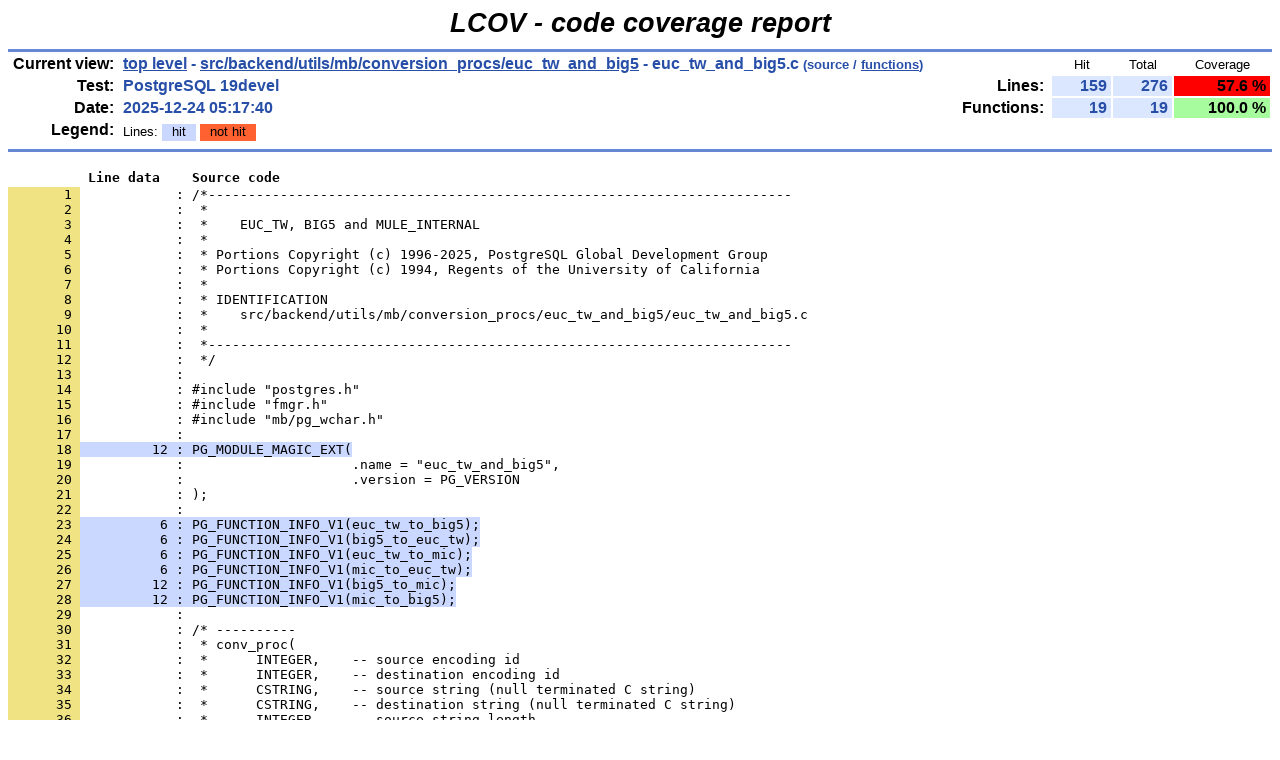

--- FILE ---
content_type: text/html; charset=UTF-8
request_url: https://coverage.postgresql.org/src/backend/utils/mb/conversion_procs/euc_tw_and_big5/euc_tw_and_big5.c.gcov.html
body_size: 68286
content:
<!DOCTYPE HTML PUBLIC "-//W3C//DTD HTML 4.01 Transitional//EN">

<html lang="en">

<head>
  <meta http-equiv="Content-Type" content="text/html; charset=UTF-8">
  <title>LCOV - PostgreSQL 19devel - src/backend/utils/mb/conversion_procs/euc_tw_and_big5/euc_tw_and_big5.c</title>
  <link rel="stylesheet" type="text/css" href="../../../../../../gcov.css">
</head>

<body>

  <table width="100%" border=0 cellspacing=0 cellpadding=0>
    <tr><td class="title">LCOV - code coverage report</td></tr>
    <tr><td class="ruler"><img src="../../../../../../glass.png" width=3 height=3 alt=""></td></tr>

    <tr>
      <td width="100%">
        <table cellpadding=1 border=0 width="100%">
          <tr>
            <td width="10%" class="headerItem">Current view:</td>
            <td width="35%" class="headerValue"><a href="../../../../../../index.html">top level</a> - <a href="index.html">src/backend/utils/mb/conversion_procs/euc_tw_and_big5</a> - euc_tw_and_big5.c<span style="font-size: 80%;"> (source / <a href="euc_tw_and_big5.c.func-sort-c.html">functions</a>)</span></td>
            <td width="5%"></td>
            <td width="15%"></td>
            <td width="10%" class="headerCovTableHead">Hit</td>
            <td width="10%" class="headerCovTableHead">Total</td>
            <td width="15%" class="headerCovTableHead">Coverage</td>
          </tr>
          <tr>
            <td class="headerItem">Test:</td>
            <td class="headerValue">PostgreSQL 19devel</td>
            <td></td>
            <td class="headerItem">Lines:</td>
            <td class="headerCovTableEntry">159</td>
            <td class="headerCovTableEntry">276</td>
            <td class="headerCovTableEntryLo">57.6 %</td>
          </tr>
          <tr>
            <td class="headerItem">Date:</td>
            <td class="headerValue">2025-12-24 05:17:40</td>
            <td></td>
            <td class="headerItem">Functions:</td>
            <td class="headerCovTableEntry">19</td>
            <td class="headerCovTableEntry">19</td>
            <td class="headerCovTableEntryHi">100.0 %</td>
          </tr>
          <tr>
            <td class="headerItem">Legend:</td>
            <td class="headerValueLeg">            Lines:
            <span class="coverLegendCov">hit</span>
            <span class="coverLegendNoCov">not hit</span>
</td>
            <td></td>
          </tr>
          <tr><td><img src="../../../../../../glass.png" width=3 height=3 alt=""></td></tr>
        </table>
      </td>
    </tr>

    <tr><td class="ruler"><img src="../../../../../../glass.png" width=3 height=3 alt=""></td></tr>
  </table>

  <table cellpadding=0 cellspacing=0 border=0>
    <tr>
      <td><br></td>
    </tr>
    <tr>
      <td>
<pre class="sourceHeading">          Line data    Source code</pre>
<pre class="source">
<a name="1"><span class="lineNum">       1 </span>            : /*-------------------------------------------------------------------------</a>
<a name="2"><span class="lineNum">       2 </span>            :  *</a>
<a name="3"><span class="lineNum">       3 </span>            :  *    EUC_TW, BIG5 and MULE_INTERNAL</a>
<a name="4"><span class="lineNum">       4 </span>            :  *</a>
<a name="5"><span class="lineNum">       5 </span>            :  * Portions Copyright (c) 1996-2025, PostgreSQL Global Development Group</a>
<a name="6"><span class="lineNum">       6 </span>            :  * Portions Copyright (c) 1994, Regents of the University of California</a>
<a name="7"><span class="lineNum">       7 </span>            :  *</a>
<a name="8"><span class="lineNum">       8 </span>            :  * IDENTIFICATION</a>
<a name="9"><span class="lineNum">       9 </span>            :  *    src/backend/utils/mb/conversion_procs/euc_tw_and_big5/euc_tw_and_big5.c</a>
<a name="10"><span class="lineNum">      10 </span>            :  *</a>
<a name="11"><span class="lineNum">      11 </span>            :  *-------------------------------------------------------------------------</a>
<a name="12"><span class="lineNum">      12 </span>            :  */</a>
<a name="13"><span class="lineNum">      13 </span>            : </a>
<a name="14"><span class="lineNum">      14 </span>            : #include &quot;postgres.h&quot;</a>
<a name="15"><span class="lineNum">      15 </span>            : #include &quot;fmgr.h&quot;</a>
<a name="16"><span class="lineNum">      16 </span>            : #include &quot;mb/pg_wchar.h&quot;</a>
<a name="17"><span class="lineNum">      17 </span>            : </a>
<a name="18"><span class="lineNum">      18 </span><span class="lineCov">         12 : PG_MODULE_MAGIC_EXT(</span></a>
<a name="19"><span class="lineNum">      19 </span>            :                     .name = &quot;euc_tw_and_big5&quot;,</a>
<a name="20"><span class="lineNum">      20 </span>            :                     .version = PG_VERSION</a>
<a name="21"><span class="lineNum">      21 </span>            : );</a>
<a name="22"><span class="lineNum">      22 </span>            : </a>
<a name="23"><span class="lineNum">      23 </span><span class="lineCov">          6 : PG_FUNCTION_INFO_V1(euc_tw_to_big5);</span></a>
<a name="24"><span class="lineNum">      24 </span><span class="lineCov">          6 : PG_FUNCTION_INFO_V1(big5_to_euc_tw);</span></a>
<a name="25"><span class="lineNum">      25 </span><span class="lineCov">          6 : PG_FUNCTION_INFO_V1(euc_tw_to_mic);</span></a>
<a name="26"><span class="lineNum">      26 </span><span class="lineCov">          6 : PG_FUNCTION_INFO_V1(mic_to_euc_tw);</span></a>
<a name="27"><span class="lineNum">      27 </span><span class="lineCov">         12 : PG_FUNCTION_INFO_V1(big5_to_mic);</span></a>
<a name="28"><span class="lineNum">      28 </span><span class="lineCov">         12 : PG_FUNCTION_INFO_V1(mic_to_big5);</span></a>
<a name="29"><span class="lineNum">      29 </span>            : </a>
<a name="30"><span class="lineNum">      30 </span>            : /* ----------</a>
<a name="31"><span class="lineNum">      31 </span>            :  * conv_proc(</a>
<a name="32"><span class="lineNum">      32 </span>            :  *      INTEGER,    -- source encoding id</a>
<a name="33"><span class="lineNum">      33 </span>            :  *      INTEGER,    -- destination encoding id</a>
<a name="34"><span class="lineNum">      34 </span>            :  *      CSTRING,    -- source string (null terminated C string)</a>
<a name="35"><span class="lineNum">      35 </span>            :  *      CSTRING,    -- destination string (null terminated C string)</a>
<a name="36"><span class="lineNum">      36 </span>            :  *      INTEGER,    -- source string length</a>
<a name="37"><span class="lineNum">      37 </span>            :  *      BOOL        -- if true, don't throw an error if conversion fails</a>
<a name="38"><span class="lineNum">      38 </span>            :  * ) returns INTEGER;</a>
<a name="39"><span class="lineNum">      39 </span>            :  *</a>
<a name="40"><span class="lineNum">      40 </span>            :  * Returns the number of bytes successfully converted.</a>
<a name="41"><span class="lineNum">      41 </span>            :  * ----------</a>
<a name="42"><span class="lineNum">      42 </span>            :  */</a>
<a name="43"><span class="lineNum">      43 </span>            : </a>
<a name="44"><span class="lineNum">      44 </span>            : static int  euc_tw2big5(const unsigned char *euc, unsigned char *p, int len, bool noError);</a>
<a name="45"><span class="lineNum">      45 </span>            : static int  big52euc_tw(const unsigned char *big5, unsigned char *p, int len, bool noError);</a>
<a name="46"><span class="lineNum">      46 </span>            : static int  big52mic(const unsigned char *big5, unsigned char *p, int len, bool noError);</a>
<a name="47"><span class="lineNum">      47 </span>            : static int  mic2big5(const unsigned char *mic, unsigned char *p, int len, bool noError);</a>
<a name="48"><span class="lineNum">      48 </span>            : static int  euc_tw2mic(const unsigned char *euc, unsigned char *p, int len, bool noError);</a>
<a name="49"><span class="lineNum">      49 </span>            : static int  mic2euc_tw(const unsigned char *mic, unsigned char *p, int len, bool noError);</a>
<a name="50"><span class="lineNum">      50 </span>            : </a>
<a name="51"><span class="lineNum">      51 </span>            : Datum</a>
<a name="52"><span class="lineNum">      52 </span><span class="lineCov">          6 : euc_tw_to_big5(PG_FUNCTION_ARGS)</span></a>
<a name="53"><span class="lineNum">      53 </span>            : {</a>
<a name="54"><span class="lineNum">      54 </span><span class="lineCov">          6 :     unsigned char *src = (unsigned char *) PG_GETARG_CSTRING(2);</span></a>
<a name="55"><span class="lineNum">      55 </span><span class="lineCov">          6 :     unsigned char *dest = (unsigned char *) PG_GETARG_CSTRING(3);</span></a>
<a name="56"><span class="lineNum">      56 </span><span class="lineCov">          6 :     int         len = PG_GETARG_INT32(4);</span></a>
<a name="57"><span class="lineNum">      57 </span><span class="lineCov">          6 :     bool        noError = PG_GETARG_BOOL(5);</span></a>
<a name="58"><span class="lineNum">      58 </span>            :     int         converted;</a>
<a name="59"><span class="lineNum">      59 </span>            : </a>
<a name="60"><span class="lineNum">      60 </span><span class="lineCov">          6 :     CHECK_ENCODING_CONVERSION_ARGS(PG_EUC_TW, PG_BIG5);</span></a>
<a name="61"><span class="lineNum">      61 </span>            : </a>
<a name="62"><span class="lineNum">      62 </span><span class="lineCov">          6 :     converted = euc_tw2big5(src, dest, len, noError);</span></a>
<a name="63"><span class="lineNum">      63 </span>            : </a>
<a name="64"><span class="lineNum">      64 </span><span class="lineCov">          6 :     PG_RETURN_INT32(converted);</span></a>
<a name="65"><span class="lineNum">      65 </span>            : }</a>
<a name="66"><span class="lineNum">      66 </span>            : </a>
<a name="67"><span class="lineNum">      67 </span>            : Datum</a>
<a name="68"><span class="lineNum">      68 </span><span class="lineCov">          6 : big5_to_euc_tw(PG_FUNCTION_ARGS)</span></a>
<a name="69"><span class="lineNum">      69 </span>            : {</a>
<a name="70"><span class="lineNum">      70 </span><span class="lineCov">          6 :     unsigned char *src = (unsigned char *) PG_GETARG_CSTRING(2);</span></a>
<a name="71"><span class="lineNum">      71 </span><span class="lineCov">          6 :     unsigned char *dest = (unsigned char *) PG_GETARG_CSTRING(3);</span></a>
<a name="72"><span class="lineNum">      72 </span><span class="lineCov">          6 :     int         len = PG_GETARG_INT32(4);</span></a>
<a name="73"><span class="lineNum">      73 </span><span class="lineCov">          6 :     bool        noError = PG_GETARG_BOOL(5);</span></a>
<a name="74"><span class="lineNum">      74 </span>            :     int         converted;</a>
<a name="75"><span class="lineNum">      75 </span>            : </a>
<a name="76"><span class="lineNum">      76 </span><span class="lineCov">          6 :     CHECK_ENCODING_CONVERSION_ARGS(PG_BIG5, PG_EUC_TW);</span></a>
<a name="77"><span class="lineNum">      77 </span>            : </a>
<a name="78"><span class="lineNum">      78 </span><span class="lineCov">          6 :     converted = big52euc_tw(src, dest, len, noError);</span></a>
<a name="79"><span class="lineNum">      79 </span>            : </a>
<a name="80"><span class="lineNum">      80 </span><span class="lineCov">          6 :     PG_RETURN_INT32(converted);</span></a>
<a name="81"><span class="lineNum">      81 </span>            : }</a>
<a name="82"><span class="lineNum">      82 </span>            : </a>
<a name="83"><span class="lineNum">      83 </span>            : Datum</a>
<a name="84"><span class="lineNum">      84 </span><span class="lineCov">          6 : euc_tw_to_mic(PG_FUNCTION_ARGS)</span></a>
<a name="85"><span class="lineNum">      85 </span>            : {</a>
<a name="86"><span class="lineNum">      86 </span><span class="lineCov">          6 :     unsigned char *src = (unsigned char *) PG_GETARG_CSTRING(2);</span></a>
<a name="87"><span class="lineNum">      87 </span><span class="lineCov">          6 :     unsigned char *dest = (unsigned char *) PG_GETARG_CSTRING(3);</span></a>
<a name="88"><span class="lineNum">      88 </span><span class="lineCov">          6 :     int         len = PG_GETARG_INT32(4);</span></a>
<a name="89"><span class="lineNum">      89 </span><span class="lineCov">          6 :     bool        noError = PG_GETARG_BOOL(5);</span></a>
<a name="90"><span class="lineNum">      90 </span>            :     int         converted;</a>
<a name="91"><span class="lineNum">      91 </span>            : </a>
<a name="92"><span class="lineNum">      92 </span><span class="lineCov">          6 :     CHECK_ENCODING_CONVERSION_ARGS(PG_EUC_TW, PG_MULE_INTERNAL);</span></a>
<a name="93"><span class="lineNum">      93 </span>            : </a>
<a name="94"><span class="lineNum">      94 </span><span class="lineCov">          6 :     converted = euc_tw2mic(src, dest, len, noError);</span></a>
<a name="95"><span class="lineNum">      95 </span>            : </a>
<a name="96"><span class="lineNum">      96 </span><span class="lineCov">          6 :     PG_RETURN_INT32(converted);</span></a>
<a name="97"><span class="lineNum">      97 </span>            : }</a>
<a name="98"><span class="lineNum">      98 </span>            : </a>
<a name="99"><span class="lineNum">      99 </span>            : Datum</a>
<a name="100"><span class="lineNum">     100 </span><span class="lineCov">          6 : mic_to_euc_tw(PG_FUNCTION_ARGS)</span></a>
<a name="101"><span class="lineNum">     101 </span>            : {</a>
<a name="102"><span class="lineNum">     102 </span><span class="lineCov">          6 :     unsigned char *src = (unsigned char *) PG_GETARG_CSTRING(2);</span></a>
<a name="103"><span class="lineNum">     103 </span><span class="lineCov">          6 :     unsigned char *dest = (unsigned char *) PG_GETARG_CSTRING(3);</span></a>
<a name="104"><span class="lineNum">     104 </span><span class="lineCov">          6 :     int         len = PG_GETARG_INT32(4);</span></a>
<a name="105"><span class="lineNum">     105 </span><span class="lineCov">          6 :     bool        noError = PG_GETARG_BOOL(5);</span></a>
<a name="106"><span class="lineNum">     106 </span>            :     int         converted;</a>
<a name="107"><span class="lineNum">     107 </span>            : </a>
<a name="108"><span class="lineNum">     108 </span><span class="lineCov">          6 :     CHECK_ENCODING_CONVERSION_ARGS(PG_MULE_INTERNAL, PG_EUC_TW);</span></a>
<a name="109"><span class="lineNum">     109 </span>            : </a>
<a name="110"><span class="lineNum">     110 </span><span class="lineCov">          6 :     converted = mic2euc_tw(src, dest, len, noError);</span></a>
<a name="111"><span class="lineNum">     111 </span>            : </a>
<a name="112"><span class="lineNum">     112 </span><span class="lineCov">          6 :     PG_RETURN_INT32(converted);</span></a>
<a name="113"><span class="lineNum">     113 </span>            : }</a>
<a name="114"><span class="lineNum">     114 </span>            : </a>
<a name="115"><span class="lineNum">     115 </span>            : Datum</a>
<a name="116"><span class="lineNum">     116 </span><span class="lineCov">        132 : big5_to_mic(PG_FUNCTION_ARGS)</span></a>
<a name="117"><span class="lineNum">     117 </span>            : {</a>
<a name="118"><span class="lineNum">     118 </span><span class="lineCov">        132 :     unsigned char *src = (unsigned char *) PG_GETARG_CSTRING(2);</span></a>
<a name="119"><span class="lineNum">     119 </span><span class="lineCov">        132 :     unsigned char *dest = (unsigned char *) PG_GETARG_CSTRING(3);</span></a>
<a name="120"><span class="lineNum">     120 </span><span class="lineCov">        132 :     int         len = PG_GETARG_INT32(4);</span></a>
<a name="121"><span class="lineNum">     121 </span><span class="lineCov">        132 :     bool        noError = PG_GETARG_BOOL(5);</span></a>
<a name="122"><span class="lineNum">     122 </span>            :     int         converted;</a>
<a name="123"><span class="lineNum">     123 </span>            : </a>
<a name="124"><span class="lineNum">     124 </span><span class="lineCov">        132 :     CHECK_ENCODING_CONVERSION_ARGS(PG_BIG5, PG_MULE_INTERNAL);</span></a>
<a name="125"><span class="lineNum">     125 </span>            : </a>
<a name="126"><span class="lineNum">     126 </span><span class="lineCov">        132 :     converted = big52mic(src, dest, len, noError);</span></a>
<a name="127"><span class="lineNum">     127 </span>            : </a>
<a name="128"><span class="lineNum">     128 </span><span class="lineCov">         96 :     PG_RETURN_INT32(converted);</span></a>
<a name="129"><span class="lineNum">     129 </span>            : }</a>
<a name="130"><span class="lineNum">     130 </span>            : </a>
<a name="131"><span class="lineNum">     131 </span>            : Datum</a>
<a name="132"><span class="lineNum">     132 </span><span class="lineCov">        330 : mic_to_big5(PG_FUNCTION_ARGS)</span></a>
<a name="133"><span class="lineNum">     133 </span>            : {</a>
<a name="134"><span class="lineNum">     134 </span><span class="lineCov">        330 :     unsigned char *src = (unsigned char *) PG_GETARG_CSTRING(2);</span></a>
<a name="135"><span class="lineNum">     135 </span><span class="lineCov">        330 :     unsigned char *dest = (unsigned char *) PG_GETARG_CSTRING(3);</span></a>
<a name="136"><span class="lineNum">     136 </span><span class="lineCov">        330 :     int         len = PG_GETARG_INT32(4);</span></a>
<a name="137"><span class="lineNum">     137 </span><span class="lineCov">        330 :     bool        noError = PG_GETARG_BOOL(5);</span></a>
<a name="138"><span class="lineNum">     138 </span>            :     int         converted;</a>
<a name="139"><span class="lineNum">     139 </span>            : </a>
<a name="140"><span class="lineNum">     140 </span><span class="lineCov">        330 :     CHECK_ENCODING_CONVERSION_ARGS(PG_MULE_INTERNAL, PG_BIG5);</span></a>
<a name="141"><span class="lineNum">     141 </span>            : </a>
<a name="142"><span class="lineNum">     142 </span><span class="lineCov">        330 :     converted = mic2big5(src, dest, len, noError);</span></a>
<a name="143"><span class="lineNum">     143 </span>            : </a>
<a name="144"><span class="lineNum">     144 </span><span class="lineCov">        186 :     PG_RETURN_INT32(converted);</span></a>
<a name="145"><span class="lineNum">     145 </span>            : }</a>
<a name="146"><span class="lineNum">     146 </span>            : </a>
<a name="147"><span class="lineNum">     147 </span>            : </a>
<a name="148"><span class="lineNum">     148 </span>            : /*</a>
<a name="149"><span class="lineNum">     149 </span>            :  * EUC_TW ---&gt; Big5</a>
<a name="150"><span class="lineNum">     150 </span>            :  */</a>
<a name="151"><span class="lineNum">     151 </span>            : static int</a>
<a name="152"><span class="lineNum">     152 </span><span class="lineCov">          6 : euc_tw2big5(const unsigned char *euc, unsigned char *p, int len, bool noError)</span></a>
<a name="153"><span class="lineNum">     153 </span>            : {</a>
<a name="154"><span class="lineNum">     154 </span><span class="lineCov">          6 :     const unsigned char *start = euc;</span></a>
<a name="155"><span class="lineNum">     155 </span>            :     unsigned char c1;</a>
<a name="156"><span class="lineNum">     156 </span>            :     unsigned short big5buf,</a>
<a name="157"><span class="lineNum">     157 </span>            :                 cnsBuf;</a>
<a name="158"><span class="lineNum">     158 </span>            :     unsigned char lc;</a>
<a name="159"><span class="lineNum">     159 </span>            :     int         l;</a>
<a name="160"><span class="lineNum">     160 </span>            : </a>
<a name="161"><span class="lineNum">     161 </span><span class="lineCov">         24 :     while (len &gt; 0)</span></a>
<a name="162"><span class="lineNum">     162 </span>            :     {</a>
<a name="163"><span class="lineNum">     163 </span><span class="lineCov">         18 :         c1 = *euc;</span></a>
<a name="164"><span class="lineNum">     164 </span><span class="lineCov">         18 :         if (IS_HIGHBIT_SET(c1))</span></a>
<a name="165"><span class="lineNum">     165 </span>            :         {</a>
<a name="166"><span class="lineNum">     166 </span>            :             /* Verify and decode the next EUC_TW input character */</a>
<a name="167"><span class="lineNum">     167 </span><span class="lineNoCov">          0 :             l = pg_encoding_verifymbchar(PG_EUC_TW, (const char *) euc, len);</span></a>
<a name="168"><span class="lineNum">     168 </span><span class="lineNoCov">          0 :             if (l &lt; 0)</span></a>
<a name="169"><span class="lineNum">     169 </span>            :             {</a>
<a name="170"><span class="lineNum">     170 </span><span class="lineNoCov">          0 :                 if (noError)</span></a>
<a name="171"><span class="lineNum">     171 </span><span class="lineNoCov">          0 :                     break;</span></a>
<a name="172"><span class="lineNum">     172 </span><span class="lineNoCov">          0 :                 report_invalid_encoding(PG_EUC_TW,</span></a>
<a name="173"><span class="lineNum">     173 </span>            :                                         (const char *) euc, len);</a>
<a name="174"><span class="lineNum">     174 </span>            :             }</a>
<a name="175"><span class="lineNum">     175 </span><span class="lineNoCov">          0 :             if (c1 == SS2)</span></a>
<a name="176"><span class="lineNum">     176 </span>            :             {</a>
<a name="177"><span class="lineNum">     177 </span><span class="lineNoCov">          0 :                 c1 = euc[1];    /* plane No. */</span></a>
<a name="178"><span class="lineNum">     178 </span><span class="lineNoCov">          0 :                 if (c1 == 0xa1)</span></a>
<a name="179"><span class="lineNum">     179 </span><span class="lineNoCov">          0 :                     lc = LC_CNS11643_1;</span></a>
<a name="180"><span class="lineNum">     180 </span><span class="lineNoCov">          0 :                 else if (c1 == 0xa2)</span></a>
<a name="181"><span class="lineNum">     181 </span><span class="lineNoCov">          0 :                     lc = LC_CNS11643_2;</span></a>
<a name="182"><span class="lineNum">     182 </span>            :                 else</a>
<a name="183"><span class="lineNum">     183 </span><span class="lineNoCov">          0 :                     lc = c1 - 0xa3 + LC_CNS11643_3;</span></a>
<a name="184"><span class="lineNum">     184 </span><span class="lineNoCov">          0 :                 cnsBuf = (euc[2] &lt;&lt; 8) | euc[3];</span></a>
<a name="185"><span class="lineNum">     185 </span>            :             }</a>
<a name="186"><span class="lineNum">     186 </span>            :             else</a>
<a name="187"><span class="lineNum">     187 </span>            :             {                   /* CNS11643-1 */</a>
<a name="188"><span class="lineNum">     188 </span><span class="lineNoCov">          0 :                 lc = LC_CNS11643_1;</span></a>
<a name="189"><span class="lineNum">     189 </span><span class="lineNoCov">          0 :                 cnsBuf = (c1 &lt;&lt; 8) | euc[1];</span></a>
<a name="190"><span class="lineNum">     190 </span>            :             }</a>
<a name="191"><span class="lineNum">     191 </span>            : </a>
<a name="192"><span class="lineNum">     192 </span>            :             /* Write it out in Big5 */</a>
<a name="193"><span class="lineNum">     193 </span><span class="lineNoCov">          0 :             big5buf = CNStoBIG5(cnsBuf, lc);</span></a>
<a name="194"><span class="lineNum">     194 </span><span class="lineNoCov">          0 :             if (big5buf == 0)</span></a>
<a name="195"><span class="lineNum">     195 </span>            :             {</a>
<a name="196"><span class="lineNum">     196 </span><span class="lineNoCov">          0 :                 if (noError)</span></a>
<a name="197"><span class="lineNum">     197 </span><span class="lineNoCov">          0 :                     break;</span></a>
<a name="198"><span class="lineNum">     198 </span><span class="lineNoCov">          0 :                 report_untranslatable_char(PG_EUC_TW, PG_BIG5,</span></a>
<a name="199"><span class="lineNum">     199 </span>            :                                            (const char *) euc, len);</a>
<a name="200"><span class="lineNum">     200 </span>            :             }</a>
<a name="201"><span class="lineNum">     201 </span><span class="lineNoCov">          0 :             *p++ = (big5buf &gt;&gt; 8) &amp; 0x00ff;</span></a>
<a name="202"><span class="lineNum">     202 </span><span class="lineNoCov">          0 :             *p++ = big5buf &amp; 0x00ff;</span></a>
<a name="203"><span class="lineNum">     203 </span>            : </a>
<a name="204"><span class="lineNum">     204 </span><span class="lineNoCov">          0 :             euc += l;</span></a>
<a name="205"><span class="lineNum">     205 </span><span class="lineNoCov">          0 :             len -= l;</span></a>
<a name="206"><span class="lineNum">     206 </span>            :         }</a>
<a name="207"><span class="lineNum">     207 </span>            :         else</a>
<a name="208"><span class="lineNum">     208 </span>            :         {                       /* should be ASCII */</a>
<a name="209"><span class="lineNum">     209 </span><span class="lineCov">         18 :             if (c1 == 0)</span></a>
<a name="210"><span class="lineNum">     210 </span>            :             {</a>
<a name="211"><span class="lineNum">     211 </span><span class="lineNoCov">          0 :                 if (noError)</span></a>
<a name="212"><span class="lineNum">     212 </span><span class="lineNoCov">          0 :                     break;</span></a>
<a name="213"><span class="lineNum">     213 </span><span class="lineNoCov">          0 :                 report_invalid_encoding(PG_EUC_TW,</span></a>
<a name="214"><span class="lineNum">     214 </span>            :                                         (const char *) euc, len);</a>
<a name="215"><span class="lineNum">     215 </span>            :             }</a>
<a name="216"><span class="lineNum">     216 </span><span class="lineCov">         18 :             *p++ = c1;</span></a>
<a name="217"><span class="lineNum">     217 </span><span class="lineCov">         18 :             euc++;</span></a>
<a name="218"><span class="lineNum">     218 </span><span class="lineCov">         18 :             len--;</span></a>
<a name="219"><span class="lineNum">     219 </span>            :         }</a>
<a name="220"><span class="lineNum">     220 </span>            :     }</a>
<a name="221"><span class="lineNum">     221 </span><span class="lineCov">          6 :     *p = '\0';</span></a>
<a name="222"><span class="lineNum">     222 </span>            : </a>
<a name="223"><span class="lineNum">     223 </span><span class="lineCov">          6 :     return euc - start;</span></a>
<a name="224"><span class="lineNum">     224 </span>            : }</a>
<a name="225"><span class="lineNum">     225 </span>            : </a>
<a name="226"><span class="lineNum">     226 </span>            : /*</a>
<a name="227"><span class="lineNum">     227 </span>            :  * Big5 ---&gt; EUC_TW</a>
<a name="228"><span class="lineNum">     228 </span>            :  */</a>
<a name="229"><span class="lineNum">     229 </span>            : static int</a>
<a name="230"><span class="lineNum">     230 </span><span class="lineCov">          6 : big52euc_tw(const unsigned char *big5, unsigned char *p, int len, bool noError)</span></a>
<a name="231"><span class="lineNum">     231 </span>            : {</a>
<a name="232"><span class="lineNum">     232 </span><span class="lineCov">          6 :     const unsigned char *start = big5;</span></a>
<a name="233"><span class="lineNum">     233 </span>            :     unsigned short c1;</a>
<a name="234"><span class="lineNum">     234 </span>            :     unsigned short big5buf,</a>
<a name="235"><span class="lineNum">     235 </span>            :                 cnsBuf;</a>
<a name="236"><span class="lineNum">     236 </span>            :     unsigned char lc;</a>
<a name="237"><span class="lineNum">     237 </span>            :     int         l;</a>
<a name="238"><span class="lineNum">     238 </span>            : </a>
<a name="239"><span class="lineNum">     239 </span><span class="lineCov">         24 :     while (len &gt; 0)</span></a>
<a name="240"><span class="lineNum">     240 </span>            :     {</a>
<a name="241"><span class="lineNum">     241 </span>            :         /* Verify and decode the next Big5 input character */</a>
<a name="242"><span class="lineNum">     242 </span><span class="lineCov">         18 :         c1 = *big5;</span></a>
<a name="243"><span class="lineNum">     243 </span><span class="lineCov">         18 :         if (IS_HIGHBIT_SET(c1))</span></a>
<a name="244"><span class="lineNum">     244 </span>            :         {</a>
<a name="245"><span class="lineNum">     245 </span><span class="lineNoCov">          0 :             l = pg_encoding_verifymbchar(PG_BIG5, (const char *) big5, len);</span></a>
<a name="246"><span class="lineNum">     246 </span><span class="lineNoCov">          0 :             if (l &lt; 0)</span></a>
<a name="247"><span class="lineNum">     247 </span>            :             {</a>
<a name="248"><span class="lineNum">     248 </span><span class="lineNoCov">          0 :                 if (noError)</span></a>
<a name="249"><span class="lineNum">     249 </span><span class="lineNoCov">          0 :                     break;</span></a>
<a name="250"><span class="lineNum">     250 </span><span class="lineNoCov">          0 :                 report_invalid_encoding(PG_BIG5,</span></a>
<a name="251"><span class="lineNum">     251 </span>            :                                         (const char *) big5, len);</a>
<a name="252"><span class="lineNum">     252 </span>            :             }</a>
<a name="253"><span class="lineNum">     253 </span><span class="lineNoCov">          0 :             big5buf = (c1 &lt;&lt; 8) | big5[1];</span></a>
<a name="254"><span class="lineNum">     254 </span><span class="lineNoCov">          0 :             cnsBuf = BIG5toCNS(big5buf, &amp;lc);</span></a>
<a name="255"><span class="lineNum">     255 </span>            : </a>
<a name="256"><span class="lineNum">     256 </span><span class="lineNoCov">          0 :             if (lc == LC_CNS11643_1)</span></a>
<a name="257"><span class="lineNum">     257 </span>            :             {</a>
<a name="258"><span class="lineNum">     258 </span><span class="lineNoCov">          0 :                 *p++ = (cnsBuf &gt;&gt; 8) &amp; 0x00ff;</span></a>
<a name="259"><span class="lineNum">     259 </span><span class="lineNoCov">          0 :                 *p++ = cnsBuf &amp; 0x00ff;</span></a>
<a name="260"><span class="lineNum">     260 </span>            :             }</a>
<a name="261"><span class="lineNum">     261 </span><span class="lineNoCov">          0 :             else if (lc == LC_CNS11643_2)</span></a>
<a name="262"><span class="lineNum">     262 </span>            :             {</a>
<a name="263"><span class="lineNum">     263 </span><span class="lineNoCov">          0 :                 *p++ = SS2;</span></a>
<a name="264"><span class="lineNum">     264 </span><span class="lineNoCov">          0 :                 *p++ = 0xa2;</span></a>
<a name="265"><span class="lineNum">     265 </span><span class="lineNoCov">          0 :                 *p++ = (cnsBuf &gt;&gt; 8) &amp; 0x00ff;</span></a>
<a name="266"><span class="lineNum">     266 </span><span class="lineNoCov">          0 :                 *p++ = cnsBuf &amp; 0x00ff;</span></a>
<a name="267"><span class="lineNum">     267 </span>            :             }</a>
<a name="268"><span class="lineNum">     268 </span><span class="lineNoCov">          0 :             else if (lc &gt;= LC_CNS11643_3 &amp;&amp; lc &lt;= LC_CNS11643_7)</span></a>
<a name="269"><span class="lineNum">     269 </span>            :             {</a>
<a name="270"><span class="lineNum">     270 </span><span class="lineNoCov">          0 :                 *p++ = SS2;</span></a>
<a name="271"><span class="lineNum">     271 </span><span class="lineNoCov">          0 :                 *p++ = lc - LC_CNS11643_3 + 0xa3;</span></a>
<a name="272"><span class="lineNum">     272 </span><span class="lineNoCov">          0 :                 *p++ = (cnsBuf &gt;&gt; 8) &amp; 0x00ff;</span></a>
<a name="273"><span class="lineNum">     273 </span><span class="lineNoCov">          0 :                 *p++ = cnsBuf &amp; 0x00ff;</span></a>
<a name="274"><span class="lineNum">     274 </span>            :             }</a>
<a name="275"><span class="lineNum">     275 </span>            :             else</a>
<a name="276"><span class="lineNum">     276 </span>            :             {</a>
<a name="277"><span class="lineNum">     277 </span><span class="lineNoCov">          0 :                 if (noError)</span></a>
<a name="278"><span class="lineNum">     278 </span><span class="lineNoCov">          0 :                     break;</span></a>
<a name="279"><span class="lineNum">     279 </span><span class="lineNoCov">          0 :                 report_untranslatable_char(PG_BIG5, PG_EUC_TW,</span></a>
<a name="280"><span class="lineNum">     280 </span>            :                                            (const char *) big5, len);</a>
<a name="281"><span class="lineNum">     281 </span>            :             }</a>
<a name="282"><span class="lineNum">     282 </span>            : </a>
<a name="283"><span class="lineNum">     283 </span><span class="lineNoCov">          0 :             big5 += l;</span></a>
<a name="284"><span class="lineNum">     284 </span><span class="lineNoCov">          0 :             len -= l;</span></a>
<a name="285"><span class="lineNum">     285 </span>            :         }</a>
<a name="286"><span class="lineNum">     286 </span>            :         else</a>
<a name="287"><span class="lineNum">     287 </span>            :         {</a>
<a name="288"><span class="lineNum">     288 </span>            :             /* ASCII */</a>
<a name="289"><span class="lineNum">     289 </span><span class="lineCov">         18 :             if (c1 == 0)</span></a>
<a name="290"><span class="lineNum">     290 </span>            :             {</a>
<a name="291"><span class="lineNum">     291 </span><span class="lineNoCov">          0 :                 if (noError)</span></a>
<a name="292"><span class="lineNum">     292 </span><span class="lineNoCov">          0 :                     break;</span></a>
<a name="293"><span class="lineNum">     293 </span><span class="lineNoCov">          0 :                 report_invalid_encoding(PG_BIG5,</span></a>
<a name="294"><span class="lineNum">     294 </span>            :                                         (const char *) big5, len);</a>
<a name="295"><span class="lineNum">     295 </span>            :             }</a>
<a name="296"><span class="lineNum">     296 </span><span class="lineCov">         18 :             *p++ = c1;</span></a>
<a name="297"><span class="lineNum">     297 </span><span class="lineCov">         18 :             big5++;</span></a>
<a name="298"><span class="lineNum">     298 </span><span class="lineCov">         18 :             len--;</span></a>
<a name="299"><span class="lineNum">     299 </span><span class="lineCov">         18 :             continue;</span></a>
<a name="300"><span class="lineNum">     300 </span>            :         }</a>
<a name="301"><span class="lineNum">     301 </span>            :     }</a>
<a name="302"><span class="lineNum">     302 </span><span class="lineCov">          6 :     *p = '\0';</span></a>
<a name="303"><span class="lineNum">     303 </span>            : </a>
<a name="304"><span class="lineNum">     304 </span><span class="lineCov">          6 :     return big5 - start;</span></a>
<a name="305"><span class="lineNum">     305 </span>            : }</a>
<a name="306"><span class="lineNum">     306 </span>            : </a>
<a name="307"><span class="lineNum">     307 </span>            : /*</a>
<a name="308"><span class="lineNum">     308 </span>            :  * EUC_TW ---&gt; MIC</a>
<a name="309"><span class="lineNum">     309 </span>            :  */</a>
<a name="310"><span class="lineNum">     310 </span>            : static int</a>
<a name="311"><span class="lineNum">     311 </span><span class="lineCov">          6 : euc_tw2mic(const unsigned char *euc, unsigned char *p, int len, bool noError)</span></a>
<a name="312"><span class="lineNum">     312 </span>            : {</a>
<a name="313"><span class="lineNum">     313 </span><span class="lineCov">          6 :     const unsigned char *start = euc;</span></a>
<a name="314"><span class="lineNum">     314 </span>            :     int         c1;</a>
<a name="315"><span class="lineNum">     315 </span>            :     int         l;</a>
<a name="316"><span class="lineNum">     316 </span>            : </a>
<a name="317"><span class="lineNum">     317 </span><span class="lineCov">         24 :     while (len &gt; 0)</span></a>
<a name="318"><span class="lineNum">     318 </span>            :     {</a>
<a name="319"><span class="lineNum">     319 </span><span class="lineCov">         18 :         c1 = *euc;</span></a>
<a name="320"><span class="lineNum">     320 </span><span class="lineCov">         18 :         if (IS_HIGHBIT_SET(c1))</span></a>
<a name="321"><span class="lineNum">     321 </span>            :         {</a>
<a name="322"><span class="lineNum">     322 </span><span class="lineNoCov">          0 :             l = pg_encoding_verifymbchar(PG_EUC_TW, (const char *) euc, len);</span></a>
<a name="323"><span class="lineNum">     323 </span><span class="lineNoCov">          0 :             if (l &lt; 0)</span></a>
<a name="324"><span class="lineNum">     324 </span>            :             {</a>
<a name="325"><span class="lineNum">     325 </span><span class="lineNoCov">          0 :                 if (noError)</span></a>
<a name="326"><span class="lineNum">     326 </span><span class="lineNoCov">          0 :                     break;</span></a>
<a name="327"><span class="lineNum">     327 </span><span class="lineNoCov">          0 :                 report_invalid_encoding(PG_EUC_TW,</span></a>
<a name="328"><span class="lineNum">     328 </span>            :                                         (const char *) euc, len);</a>
<a name="329"><span class="lineNum">     329 </span>            :             }</a>
<a name="330"><span class="lineNum">     330 </span><span class="lineNoCov">          0 :             if (c1 == SS2)</span></a>
<a name="331"><span class="lineNum">     331 </span>            :             {</a>
<a name="332"><span class="lineNum">     332 </span><span class="lineNoCov">          0 :                 c1 = euc[1];    /* plane No. */</span></a>
<a name="333"><span class="lineNum">     333 </span><span class="lineNoCov">          0 :                 if (c1 == 0xa1)</span></a>
<a name="334"><span class="lineNum">     334 </span><span class="lineNoCov">          0 :                     *p++ = LC_CNS11643_1;</span></a>
<a name="335"><span class="lineNum">     335 </span><span class="lineNoCov">          0 :                 else if (c1 == 0xa2)</span></a>
<a name="336"><span class="lineNum">     336 </span><span class="lineNoCov">          0 :                     *p++ = LC_CNS11643_2;</span></a>
<a name="337"><span class="lineNum">     337 </span>            :                 else</a>
<a name="338"><span class="lineNum">     338 </span>            :                 {</a>
<a name="339"><span class="lineNum">     339 </span>            :                     /* other planes are MULE private charsets */</a>
<a name="340"><span class="lineNum">     340 </span><span class="lineNoCov">          0 :                     *p++ = LCPRV2_B;</span></a>
<a name="341"><span class="lineNum">     341 </span><span class="lineNoCov">          0 :                     *p++ = c1 - 0xa3 + LC_CNS11643_3;</span></a>
<a name="342"><span class="lineNum">     342 </span>            :                 }</a>
<a name="343"><span class="lineNum">     343 </span><span class="lineNoCov">          0 :                 *p++ = euc[2];</span></a>
<a name="344"><span class="lineNum">     344 </span><span class="lineNoCov">          0 :                 *p++ = euc[3];</span></a>
<a name="345"><span class="lineNum">     345 </span>            :             }</a>
<a name="346"><span class="lineNum">     346 </span>            :             else</a>
<a name="347"><span class="lineNum">     347 </span>            :             {                   /* CNS11643-1 */</a>
<a name="348"><span class="lineNum">     348 </span><span class="lineNoCov">          0 :                 *p++ = LC_CNS11643_1;</span></a>
<a name="349"><span class="lineNum">     349 </span><span class="lineNoCov">          0 :                 *p++ = c1;</span></a>
<a name="350"><span class="lineNum">     350 </span><span class="lineNoCov">          0 :                 *p++ = euc[1];</span></a>
<a name="351"><span class="lineNum">     351 </span>            :             }</a>
<a name="352"><span class="lineNum">     352 </span><span class="lineNoCov">          0 :             euc += l;</span></a>
<a name="353"><span class="lineNum">     353 </span><span class="lineNoCov">          0 :             len -= l;</span></a>
<a name="354"><span class="lineNum">     354 </span>            :         }</a>
<a name="355"><span class="lineNum">     355 </span>            :         else</a>
<a name="356"><span class="lineNum">     356 </span>            :         {                       /* should be ASCII */</a>
<a name="357"><span class="lineNum">     357 </span><span class="lineCov">         18 :             if (c1 == 0)</span></a>
<a name="358"><span class="lineNum">     358 </span>            :             {</a>
<a name="359"><span class="lineNum">     359 </span><span class="lineNoCov">          0 :                 if (noError)</span></a>
<a name="360"><span class="lineNum">     360 </span><span class="lineNoCov">          0 :                     break;</span></a>
<a name="361"><span class="lineNum">     361 </span><span class="lineNoCov">          0 :                 report_invalid_encoding(PG_EUC_TW,</span></a>
<a name="362"><span class="lineNum">     362 </span>            :                                         (const char *) euc, len);</a>
<a name="363"><span class="lineNum">     363 </span>            :             }</a>
<a name="364"><span class="lineNum">     364 </span><span class="lineCov">         18 :             *p++ = c1;</span></a>
<a name="365"><span class="lineNum">     365 </span><span class="lineCov">         18 :             euc++;</span></a>
<a name="366"><span class="lineNum">     366 </span><span class="lineCov">         18 :             len--;</span></a>
<a name="367"><span class="lineNum">     367 </span>            :         }</a>
<a name="368"><span class="lineNum">     368 </span>            :     }</a>
<a name="369"><span class="lineNum">     369 </span><span class="lineCov">          6 :     *p = '\0';</span></a>
<a name="370"><span class="lineNum">     370 </span>            : </a>
<a name="371"><span class="lineNum">     371 </span><span class="lineCov">          6 :     return euc - start;</span></a>
<a name="372"><span class="lineNum">     372 </span>            : }</a>
<a name="373"><span class="lineNum">     373 </span>            : </a>
<a name="374"><span class="lineNum">     374 </span>            : /*</a>
<a name="375"><span class="lineNum">     375 </span>            :  * MIC ---&gt; EUC_TW</a>
<a name="376"><span class="lineNum">     376 </span>            :  */</a>
<a name="377"><span class="lineNum">     377 </span>            : static int</a>
<a name="378"><span class="lineNum">     378 </span><span class="lineCov">          6 : mic2euc_tw(const unsigned char *mic, unsigned char *p, int len, bool noError)</span></a>
<a name="379"><span class="lineNum">     379 </span>            : {</a>
<a name="380"><span class="lineNum">     380 </span><span class="lineCov">          6 :     const unsigned char *start = mic;</span></a>
<a name="381"><span class="lineNum">     381 </span>            :     int         c1;</a>
<a name="382"><span class="lineNum">     382 </span>            :     int         l;</a>
<a name="383"><span class="lineNum">     383 </span>            : </a>
<a name="384"><span class="lineNum">     384 </span><span class="lineCov">         24 :     while (len &gt; 0)</span></a>
<a name="385"><span class="lineNum">     385 </span>            :     {</a>
<a name="386"><span class="lineNum">     386 </span><span class="lineCov">         18 :         c1 = *mic;</span></a>
<a name="387"><span class="lineNum">     387 </span><span class="lineCov">         18 :         if (!IS_HIGHBIT_SET(c1))</span></a>
<a name="388"><span class="lineNum">     388 </span>            :         {</a>
<a name="389"><span class="lineNum">     389 </span>            :             /* ASCII */</a>
<a name="390"><span class="lineNum">     390 </span><span class="lineCov">         18 :             if (c1 == 0)</span></a>
<a name="391"><span class="lineNum">     391 </span>            :             {</a>
<a name="392"><span class="lineNum">     392 </span><span class="lineNoCov">          0 :                 if (noError)</span></a>
<a name="393"><span class="lineNum">     393 </span><span class="lineNoCov">          0 :                     break;</span></a>
<a name="394"><span class="lineNum">     394 </span><span class="lineNoCov">          0 :                 report_invalid_encoding(PG_MULE_INTERNAL,</span></a>
<a name="395"><span class="lineNum">     395 </span>            :                                         (const char *) mic, len);</a>
<a name="396"><span class="lineNum">     396 </span>            :             }</a>
<a name="397"><span class="lineNum">     397 </span><span class="lineCov">         18 :             *p++ = c1;</span></a>
<a name="398"><span class="lineNum">     398 </span><span class="lineCov">         18 :             mic++;</span></a>
<a name="399"><span class="lineNum">     399 </span><span class="lineCov">         18 :             len--;</span></a>
<a name="400"><span class="lineNum">     400 </span><span class="lineCov">         18 :             continue;</span></a>
<a name="401"><span class="lineNum">     401 </span>            :         }</a>
<a name="402"><span class="lineNum">     402 </span><span class="lineNoCov">          0 :         l = pg_encoding_verifymbchar(PG_MULE_INTERNAL, (const char *) mic, len);</span></a>
<a name="403"><span class="lineNum">     403 </span><span class="lineNoCov">          0 :         if (l &lt; 0)</span></a>
<a name="404"><span class="lineNum">     404 </span>            :         {</a>
<a name="405"><span class="lineNum">     405 </span><span class="lineNoCov">          0 :             if (noError)</span></a>
<a name="406"><span class="lineNum">     406 </span><span class="lineNoCov">          0 :                 break;</span></a>
<a name="407"><span class="lineNum">     407 </span><span class="lineNoCov">          0 :             report_invalid_encoding(PG_MULE_INTERNAL,</span></a>
<a name="408"><span class="lineNum">     408 </span>            :                                     (const char *) mic, len);</a>
<a name="409"><span class="lineNum">     409 </span>            :         }</a>
<a name="410"><span class="lineNum">     410 </span><span class="lineNoCov">          0 :         if (c1 == LC_CNS11643_1)</span></a>
<a name="411"><span class="lineNum">     411 </span>            :         {</a>
<a name="412"><span class="lineNum">     412 </span><span class="lineNoCov">          0 :             *p++ = mic[1];</span></a>
<a name="413"><span class="lineNum">     413 </span><span class="lineNoCov">          0 :             *p++ = mic[2];</span></a>
<a name="414"><span class="lineNum">     414 </span>            :         }</a>
<a name="415"><span class="lineNum">     415 </span><span class="lineNoCov">          0 :         else if (c1 == LC_CNS11643_2)</span></a>
<a name="416"><span class="lineNum">     416 </span>            :         {</a>
<a name="417"><span class="lineNum">     417 </span><span class="lineNoCov">          0 :             *p++ = SS2;</span></a>
<a name="418"><span class="lineNum">     418 </span><span class="lineNoCov">          0 :             *p++ = 0xa2;</span></a>
<a name="419"><span class="lineNum">     419 </span><span class="lineNoCov">          0 :             *p++ = mic[1];</span></a>
<a name="420"><span class="lineNum">     420 </span><span class="lineNoCov">          0 :             *p++ = mic[2];</span></a>
<a name="421"><span class="lineNum">     421 </span>            :         }</a>
<a name="422"><span class="lineNum">     422 </span><span class="lineNoCov">          0 :         else if (c1 == LCPRV2_B &amp;&amp;</span></a>
<a name="423"><span class="lineNum">     423 </span><span class="lineNoCov">          0 :                  mic[1] &gt;= LC_CNS11643_3 &amp;&amp; mic[1] &lt;= LC_CNS11643_7)</span></a>
<a name="424"><span class="lineNum">     424 </span>            :         {</a>
<a name="425"><span class="lineNum">     425 </span><span class="lineNoCov">          0 :             *p++ = SS2;</span></a>
<a name="426"><span class="lineNum">     426 </span><span class="lineNoCov">          0 :             *p++ = mic[1] - LC_CNS11643_3 + 0xa3;</span></a>
<a name="427"><span class="lineNum">     427 </span><span class="lineNoCov">          0 :             *p++ = mic[2];</span></a>
<a name="428"><span class="lineNum">     428 </span><span class="lineNoCov">          0 :             *p++ = mic[3];</span></a>
<a name="429"><span class="lineNum">     429 </span>            :         }</a>
<a name="430"><span class="lineNum">     430 </span>            :         else</a>
<a name="431"><span class="lineNum">     431 </span>            :         {</a>
<a name="432"><span class="lineNum">     432 </span><span class="lineNoCov">          0 :             if (noError)</span></a>
<a name="433"><span class="lineNum">     433 </span><span class="lineNoCov">          0 :                 break;</span></a>
<a name="434"><span class="lineNum">     434 </span><span class="lineNoCov">          0 :             report_untranslatable_char(PG_MULE_INTERNAL, PG_EUC_TW,</span></a>
<a name="435"><span class="lineNum">     435 </span>            :                                        (const char *) mic, len);</a>
<a name="436"><span class="lineNum">     436 </span>            :         }</a>
<a name="437"><span class="lineNum">     437 </span><span class="lineNoCov">          0 :         mic += l;</span></a>
<a name="438"><span class="lineNum">     438 </span><span class="lineNoCov">          0 :         len -= l;</span></a>
<a name="439"><span class="lineNum">     439 </span>            :     }</a>
<a name="440"><span class="lineNum">     440 </span><span class="lineCov">          6 :     *p = '\0';</span></a>
<a name="441"><span class="lineNum">     441 </span>            : </a>
<a name="442"><span class="lineNum">     442 </span><span class="lineCov">          6 :     return mic - start;</span></a>
<a name="443"><span class="lineNum">     443 </span>            : }</a>
<a name="444"><span class="lineNum">     444 </span>            : </a>
<a name="445"><span class="lineNum">     445 </span>            : /*</a>
<a name="446"><span class="lineNum">     446 </span>            :  * Big5 ---&gt; MIC</a>
<a name="447"><span class="lineNum">     447 </span>            :  */</a>
<a name="448"><span class="lineNum">     448 </span>            : static int</a>
<a name="449"><span class="lineNum">     449 </span><span class="lineCov">        132 : big52mic(const unsigned char *big5, unsigned char *p, int len, bool noError)</span></a>
<a name="450"><span class="lineNum">     450 </span>            : {</a>
<a name="451"><span class="lineNum">     451 </span><span class="lineCov">        132 :     const unsigned char *start = big5;</span></a>
<a name="452"><span class="lineNum">     452 </span>            :     unsigned short c1;</a>
<a name="453"><span class="lineNum">     453 </span>            :     unsigned short big5buf,</a>
<a name="454"><span class="lineNum">     454 </span>            :                 cnsBuf;</a>
<a name="455"><span class="lineNum">     455 </span>            :     unsigned char lc;</a>
<a name="456"><span class="lineNum">     456 </span>            :     int         l;</a>
<a name="457"><span class="lineNum">     457 </span>            : </a>
<a name="458"><span class="lineNum">     458 </span><span class="lineCov">        600 :     while (len &gt; 0)</span></a>
<a name="459"><span class="lineNum">     459 </span>            :     {</a>
<a name="460"><span class="lineNum">     460 </span><span class="lineCov">        540 :         c1 = *big5;</span></a>
<a name="461"><span class="lineNum">     461 </span><span class="lineCov">        540 :         if (!IS_HIGHBIT_SET(c1))</span></a>
<a name="462"><span class="lineNum">     462 </span>            :         {</a>
<a name="463"><span class="lineNum">     463 </span>            :             /* ASCII */</a>
<a name="464"><span class="lineNum">     464 </span><span class="lineCov">        432 :             if (c1 == 0)</span></a>
<a name="465"><span class="lineNum">     465 </span>            :             {</a>
<a name="466"><span class="lineNum">     466 </span><span class="lineCov">         36 :                 if (noError)</span></a>
<a name="467"><span class="lineNum">     467 </span><span class="lineCov">         18 :                     break;</span></a>
<a name="468"><span class="lineNum">     468 </span><span class="lineCov">         18 :                 report_invalid_encoding(PG_BIG5,</span></a>
<a name="469"><span class="lineNum">     469 </span>            :                                         (const char *) big5, len);</a>
<a name="470"><span class="lineNum">     470 </span>            :             }</a>
<a name="471"><span class="lineNum">     471 </span><span class="lineCov">        396 :             *p++ = c1;</span></a>
<a name="472"><span class="lineNum">     472 </span><span class="lineCov">        396 :             big5++;</span></a>
<a name="473"><span class="lineNum">     473 </span><span class="lineCov">        396 :             len--;</span></a>
<a name="474"><span class="lineNum">     474 </span><span class="lineCov">        396 :             continue;</span></a>
<a name="475"><span class="lineNum">     475 </span>            :         }</a>
<a name="476"><span class="lineNum">     476 </span><span class="lineCov">        108 :         l = pg_encoding_verifymbchar(PG_BIG5, (const char *) big5, len);</span></a>
<a name="477"><span class="lineNum">     477 </span><span class="lineCov">        108 :         if (l &lt; 0)</span></a>
<a name="478"><span class="lineNum">     478 </span>            :         {</a>
<a name="479"><span class="lineNum">     479 </span><span class="lineCov">         36 :             if (noError)</span></a>
<a name="480"><span class="lineNum">     480 </span><span class="lineCov">         18 :                 break;</span></a>
<a name="481"><span class="lineNum">     481 </span><span class="lineCov">         18 :             report_invalid_encoding(PG_BIG5,</span></a>
<a name="482"><span class="lineNum">     482 </span>            :                                     (const char *) big5, len);</a>
<a name="483"><span class="lineNum">     483 </span>            :         }</a>
<a name="484"><span class="lineNum">     484 </span><span class="lineCov">         72 :         big5buf = (c1 &lt;&lt; 8) | big5[1];</span></a>
<a name="485"><span class="lineNum">     485 </span><span class="lineCov">         72 :         cnsBuf = BIG5toCNS(big5buf, &amp;lc);</span></a>
<a name="486"><span class="lineNum">     486 </span><span class="lineCov">         72 :         if (lc != 0)</span></a>
<a name="487"><span class="lineNum">     487 </span>            :         {</a>
<a name="488"><span class="lineNum">     488 </span>            :             /* Planes 3 and 4 are MULE private charsets */</a>
<a name="489"><span class="lineNum">     489 </span><span class="lineCov">         72 :             if (lc == LC_CNS11643_3 || lc == LC_CNS11643_4)</span></a>
<a name="490"><span class="lineNum">     490 </span><span class="lineNoCov">          0 :                 *p++ = LCPRV2_B;</span></a>
<a name="491"><span class="lineNum">     491 </span><span class="lineCov">         72 :             *p++ = lc;          /* Plane No. */</span></a>
<a name="492"><span class="lineNum">     492 </span><span class="lineCov">         72 :             *p++ = (cnsBuf &gt;&gt; 8) &amp; 0x00ff;</span></a>
<a name="493"><span class="lineNum">     493 </span><span class="lineCov">         72 :             *p++ = cnsBuf &amp; 0x00ff;</span></a>
<a name="494"><span class="lineNum">     494 </span>            :         }</a>
<a name="495"><span class="lineNum">     495 </span>            :         else</a>
<a name="496"><span class="lineNum">     496 </span>            :         {</a>
<a name="497"><span class="lineNum">     497 </span><span class="lineNoCov">          0 :             if (noError)</span></a>
<a name="498"><span class="lineNum">     498 </span><span class="lineNoCov">          0 :                 break;</span></a>
<a name="499"><span class="lineNum">     499 </span><span class="lineNoCov">          0 :             report_untranslatable_char(PG_BIG5, PG_MULE_INTERNAL,</span></a>
<a name="500"><span class="lineNum">     500 </span>            :                                        (const char *) big5, len);</a>
<a name="501"><span class="lineNum">     501 </span>            :         }</a>
<a name="502"><span class="lineNum">     502 </span><span class="lineCov">         72 :         big5 += l;</span></a>
<a name="503"><span class="lineNum">     503 </span><span class="lineCov">         72 :         len -= l;</span></a>
<a name="504"><span class="lineNum">     504 </span>            :     }</a>
<a name="505"><span class="lineNum">     505 </span><span class="lineCov">         96 :     *p = '\0';</span></a>
<a name="506"><span class="lineNum">     506 </span>            : </a>
<a name="507"><span class="lineNum">     507 </span><span class="lineCov">         96 :     return big5 - start;</span></a>
<a name="508"><span class="lineNum">     508 </span>            : }</a>
<a name="509"><span class="lineNum">     509 </span>            : </a>
<a name="510"><span class="lineNum">     510 </span>            : /*</a>
<a name="511"><span class="lineNum">     511 </span>            :  * MIC ---&gt; Big5</a>
<a name="512"><span class="lineNum">     512 </span>            :  */</a>
<a name="513"><span class="lineNum">     513 </span>            : static int</a>
<a name="514"><span class="lineNum">     514 </span><span class="lineCov">        330 : mic2big5(const unsigned char *mic, unsigned char *p, int len, bool noError)</span></a>
<a name="515"><span class="lineNum">     515 </span>            : {</a>
<a name="516"><span class="lineNum">     516 </span><span class="lineCov">        330 :     const unsigned char *start = mic;</span></a>
<a name="517"><span class="lineNum">     517 </span>            :     unsigned short c1;</a>
<a name="518"><span class="lineNum">     518 </span>            :     unsigned short big5buf,</a>
<a name="519"><span class="lineNum">     519 </span>            :                 cnsBuf;</a>
<a name="520"><span class="lineNum">     520 </span>            :     int         l;</a>
<a name="521"><span class="lineNum">     521 </span>            : </a>
<a name="522"><span class="lineNum">     522 </span><span class="lineCov">        582 :     while (len &gt; 0)</span></a>
<a name="523"><span class="lineNum">     523 </span>            :     {</a>
<a name="524"><span class="lineNum">     524 </span><span class="lineCov">        540 :         c1 = *mic;</span></a>
<a name="525"><span class="lineNum">     525 </span><span class="lineCov">        540 :         if (!IS_HIGHBIT_SET(c1))</span></a>
<a name="526"><span class="lineNum">     526 </span>            :         {</a>
<a name="527"><span class="lineNum">     527 </span>            :             /* ASCII */</a>
<a name="528"><span class="lineNum">     528 </span><span class="lineCov">        234 :             if (c1 == 0)</span></a>
<a name="529"><span class="lineNum">     529 </span>            :             {</a>
<a name="530"><span class="lineNum">     530 </span><span class="lineNoCov">          0 :                 if (noError)</span></a>
<a name="531"><span class="lineNum">     531 </span><span class="lineNoCov">          0 :                     break;</span></a>
<a name="532"><span class="lineNum">     532 </span><span class="lineNoCov">          0 :                 report_invalid_encoding(PG_MULE_INTERNAL,</span></a>
<a name="533"><span class="lineNum">     533 </span>            :                                         (const char *) mic, len);</a>
<a name="534"><span class="lineNum">     534 </span>            :             }</a>
<a name="535"><span class="lineNum">     535 </span><span class="lineCov">        234 :             *p++ = c1;</span></a>
<a name="536"><span class="lineNum">     536 </span><span class="lineCov">        234 :             mic++;</span></a>
<a name="537"><span class="lineNum">     537 </span><span class="lineCov">        234 :             len--;</span></a>
<a name="538"><span class="lineNum">     538 </span><span class="lineCov">        234 :             continue;</span></a>
<a name="539"><span class="lineNum">     539 </span>            :         }</a>
<a name="540"><span class="lineNum">     540 </span><span class="lineCov">        306 :         l = pg_encoding_verifymbchar(PG_MULE_INTERNAL, (const char *) mic, len);</span></a>
<a name="541"><span class="lineNum">     541 </span><span class="lineCov">        306 :         if (l &lt; 0)</span></a>
<a name="542"><span class="lineNum">     542 </span>            :         {</a>
<a name="543"><span class="lineNum">     543 </span><span class="lineCov">        144 :             if (noError)</span></a>
<a name="544"><span class="lineNum">     544 </span><span class="lineCov">         72 :                 break;</span></a>
<a name="545"><span class="lineNum">     545 </span><span class="lineCov">         72 :             report_invalid_encoding(PG_MULE_INTERNAL,</span></a>
<a name="546"><span class="lineNum">     546 </span>            :                                     (const char *) mic, len);</a>
<a name="547"><span class="lineNum">     547 </span>            :         }</a>
<a name="548"><span class="lineNum">     548 </span><span class="lineCov">        162 :         if (c1 == LC_CNS11643_1 || c1 == LC_CNS11643_2 || c1 == LCPRV2_B)</span></a>
<a name="549"><span class="lineNum">     549 </span>            :         {</a>
<a name="550"><span class="lineNum">     550 </span><span class="lineCov">         18 :             if (c1 == LCPRV2_B)</span></a>
<a name="551"><span class="lineNum">     551 </span>            :             {</a>
<a name="552"><span class="lineNum">     552 </span><span class="lineNoCov">          0 :                 c1 = mic[1];    /* get plane no. */</span></a>
<a name="553"><span class="lineNum">     553 </span><span class="lineNoCov">          0 :                 cnsBuf = (mic[2] &lt;&lt; 8) | mic[3];</span></a>
<a name="554"><span class="lineNum">     554 </span>            :             }</a>
<a name="555"><span class="lineNum">     555 </span>            :             else</a>
<a name="556"><span class="lineNum">     556 </span>            :             {</a>
<a name="557"><span class="lineNum">     557 </span><span class="lineCov">         18 :                 cnsBuf = (mic[1] &lt;&lt; 8) | mic[2];</span></a>
<a name="558"><span class="lineNum">     558 </span>            :             }</a>
<a name="559"><span class="lineNum">     559 </span><span class="lineCov">         18 :             big5buf = CNStoBIG5(cnsBuf, c1);</span></a>
<a name="560"><span class="lineNum">     560 </span><span class="lineCov">         18 :             if (big5buf == 0)</span></a>
<a name="561"><span class="lineNum">     561 </span>            :             {</a>
<a name="562"><span class="lineNum">     562 </span><span class="lineNoCov">          0 :                 if (noError)</span></a>
<a name="563"><span class="lineNum">     563 </span><span class="lineNoCov">          0 :                     break;</span></a>
<a name="564"><span class="lineNum">     564 </span><span class="lineNoCov">          0 :                 report_untranslatable_char(PG_MULE_INTERNAL, PG_BIG5,</span></a>
<a name="565"><span class="lineNum">     565 </span>            :                                            (const char *) mic, len);</a>
<a name="566"><span class="lineNum">     566 </span>            :             }</a>
<a name="567"><span class="lineNum">     567 </span><span class="lineCov">         18 :             *p++ = (big5buf &gt;&gt; 8) &amp; 0x00ff;</span></a>
<a name="568"><span class="lineNum">     568 </span><span class="lineCov">         18 :             *p++ = big5buf &amp; 0x00ff;</span></a>
<a name="569"><span class="lineNum">     569 </span>            :         }</a>
<a name="570"><span class="lineNum">     570 </span>            :         else</a>
<a name="571"><span class="lineNum">     571 </span>            :         {</a>
<a name="572"><span class="lineNum">     572 </span><span class="lineCov">        144 :             if (noError)</span></a>
<a name="573"><span class="lineNum">     573 </span><span class="lineCov">         72 :                 break;</span></a>
<a name="574"><span class="lineNum">     574 </span><span class="lineCov">         72 :             report_untranslatable_char(PG_MULE_INTERNAL, PG_BIG5,</span></a>
<a name="575"><span class="lineNum">     575 </span>            :                                        (const char *) mic, len);</a>
<a name="576"><span class="lineNum">     576 </span>            :         }</a>
<a name="577"><span class="lineNum">     577 </span><span class="lineCov">         18 :         mic += l;</span></a>
<a name="578"><span class="lineNum">     578 </span><span class="lineCov">         18 :         len -= l;</span></a>
<a name="579"><span class="lineNum">     579 </span>            :     }</a>
<a name="580"><span class="lineNum">     580 </span><span class="lineCov">        186 :     *p = '\0';</span></a>
<a name="581"><span class="lineNum">     581 </span>            : </a>
<a name="582"><span class="lineNum">     582 </span><span class="lineCov">        186 :     return mic - start;</span></a>
<a name="583"><span class="lineNum">     583 </span>            : }</a>
</pre>
      </td>
    </tr>
  </table>
  <br>

  <table width="100%" border=0 cellspacing=0 cellpadding=0>
    <tr><td class="ruler"><img src="../../../../../../glass.png" width=3 height=3 alt=""></td></tr>
    <tr><td class="versionInfo">Generated by: <a href="https://github.com/linux-test-project/lcov" target="_parent">LCOV version 1.16</a></td></tr>
  </table>
  <br>

</body>
</html>
